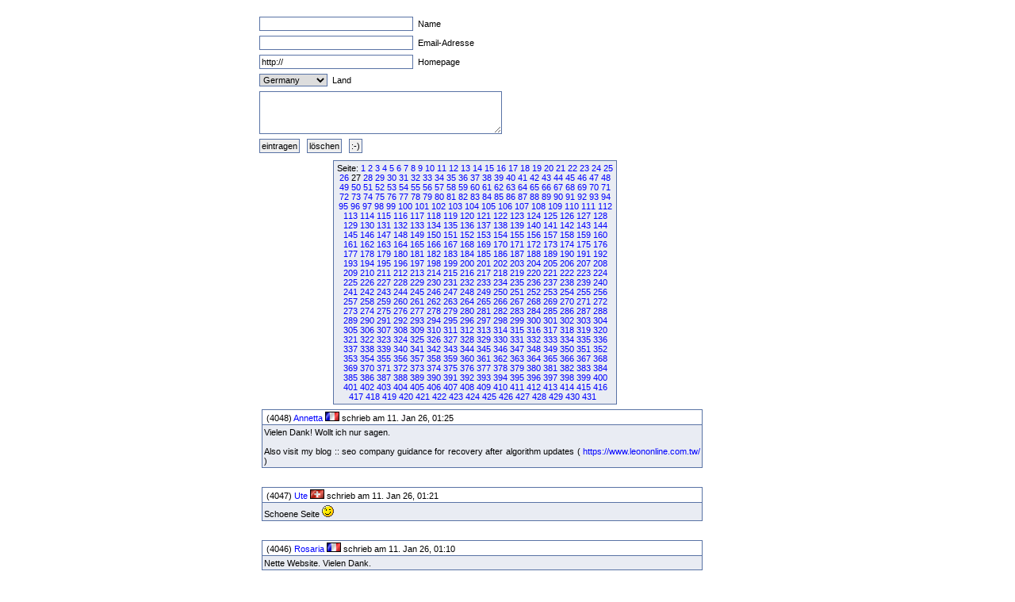

--- FILE ---
content_type: text/html
request_url: http://fruck-motorsport.de/guestbox/guestbox.php?0&710&2990&4610&5100&3290&3120&2330&4510&6150&Anfangsposition=260
body_size: 4901
content:
  <!DOCTYPE HTML PUBLIC "-//W3C//DTD XHTML 1.0 Transitional//EN" "http://www.w3.org/TR/xhtml1/DTD/xhtml1-transitional.dtd">

  <html>
    <head>
      <title>Guestbox 0.95</title>
      <link rel="stylesheet" href="./gb_style.css" type="text/css" />
      <meta http-equiv="Content-Type" content="text/html; charset=iso-8859-1" />
      <meta name=keywords content="Guestbox, Gästebuch, Guestbook, PHP, Script, Skript, Scripts, Michael, Salzer, www.flinkthink.ch, Salzer Design, Webdesign, Gratis, 0.95" />
      <meta name="generator" content="Michael Salzer www.flinkthink.ch" />
      <meta name="language" content="German, de, deutsch" />
      <script type="text/javascript" src="javascript.js"></script>
    </head>
    <body>
      <div id="all">
        <form action="/guestbox/guestbox.php?0&amp;710&amp;2990&amp;4610&amp;5100&amp;3290&amp;3120&amp;2330&amp;4510&amp;6150&amp;Anfangsposition=260" name="sms" METHOD="post" onSubmit="return ueberpruefe();">
    <!-- ANFANG DER FALLE -->
    <div style="width:0px;height:0px;overflow:hidden;display:none">
    URL: <input type=text name=url /><br />
    Text: <input type=text name=text /><br />

    Name: <input type=text name=name /><br />
    Email: <input type=text name=mail /><br />
    </div>
    <!-- ENDE DER FALLE -->
<input type="text" name="namexy" value="" size="30" maxlength="40" /> Name<br />
<input type="text" name="mailxy" value="" size="30" maxlength="60" /> Email-Adresse<br />
<input type="text" name="urlxy" value="http://" size="30" /> Homepage<br />
<select name="nationxy">
  <option value="Austria">Austria</option><option value="France">France</option><option value="Germany" selected="selected">Germany</option><option value="Liechtenstein">Liechtenstein</option><option value="Luxembourg">Luxembourg</option><option value="Switzerland">Switzerland</option></select> Land <br />
<textarea name="textxy" cols="35" rows="4"></textarea> <br />
<input type="hidden" name="spamnr" value="30021.1768753548" /><input type="submit" name="gesendet" value="eintragen" /> <input type="reset" name="reset" value="l&ouml;schen" /> <input onClick="window.open('./smilies.php','Name','toolbar=no,status=no,menubar=no,width=95,height=145')" type="button" name="smilies" value=":-)" />
</form><div class="hinweis"><div>Seite:&nbsp;<a href="/guestbox/guestbox.php?0&710&2990&4610&5100&3290&3120&2330&4510&6150&260&amp;Anfangsposition=0">1</a> <a href="/guestbox/guestbox.php?0&710&2990&4610&5100&3290&3120&2330&4510&6150&260&amp;Anfangsposition=10">2</a> <a href="/guestbox/guestbox.php?0&710&2990&4610&5100&3290&3120&2330&4510&6150&260&amp;Anfangsposition=20">3</a> <a href="/guestbox/guestbox.php?0&710&2990&4610&5100&3290&3120&2330&4510&6150&260&amp;Anfangsposition=30">4</a> <a href="/guestbox/guestbox.php?0&710&2990&4610&5100&3290&3120&2330&4510&6150&260&amp;Anfangsposition=40">5</a> <a href="/guestbox/guestbox.php?0&710&2990&4610&5100&3290&3120&2330&4510&6150&260&amp;Anfangsposition=50">6</a> <a href="/guestbox/guestbox.php?0&710&2990&4610&5100&3290&3120&2330&4510&6150&260&amp;Anfangsposition=60">7</a> <a href="/guestbox/guestbox.php?0&710&2990&4610&5100&3290&3120&2330&4510&6150&260&amp;Anfangsposition=70">8</a> <a href="/guestbox/guestbox.php?0&710&2990&4610&5100&3290&3120&2330&4510&6150&260&amp;Anfangsposition=80">9</a> <a href="/guestbox/guestbox.php?0&710&2990&4610&5100&3290&3120&2330&4510&6150&260&amp;Anfangsposition=90">10</a> <a href="/guestbox/guestbox.php?0&710&2990&4610&5100&3290&3120&2330&4510&6150&260&amp;Anfangsposition=100">11</a> <a href="/guestbox/guestbox.php?0&710&2990&4610&5100&3290&3120&2330&4510&6150&260&amp;Anfangsposition=110">12</a> <a href="/guestbox/guestbox.php?0&710&2990&4610&5100&3290&3120&2330&4510&6150&260&amp;Anfangsposition=120">13</a> <a href="/guestbox/guestbox.php?0&710&2990&4610&5100&3290&3120&2330&4510&6150&260&amp;Anfangsposition=130">14</a> <a href="/guestbox/guestbox.php?0&710&2990&4610&5100&3290&3120&2330&4510&6150&260&amp;Anfangsposition=140">15</a> <a href="/guestbox/guestbox.php?0&710&2990&4610&5100&3290&3120&2330&4510&6150&260&amp;Anfangsposition=150">16</a> <a href="/guestbox/guestbox.php?0&710&2990&4610&5100&3290&3120&2330&4510&6150&260&amp;Anfangsposition=160">17</a> <a href="/guestbox/guestbox.php?0&710&2990&4610&5100&3290&3120&2330&4510&6150&260&amp;Anfangsposition=170">18</a> <a href="/guestbox/guestbox.php?0&710&2990&4610&5100&3290&3120&2330&4510&6150&260&amp;Anfangsposition=180">19</a> <a href="/guestbox/guestbox.php?0&710&2990&4610&5100&3290&3120&2330&4510&6150&260&amp;Anfangsposition=190">20</a> <a href="/guestbox/guestbox.php?0&710&2990&4610&5100&3290&3120&2330&4510&6150&260&amp;Anfangsposition=200">21</a> <a href="/guestbox/guestbox.php?0&710&2990&4610&5100&3290&3120&2330&4510&6150&260&amp;Anfangsposition=210">22</a> <a href="/guestbox/guestbox.php?0&710&2990&4610&5100&3290&3120&2330&4510&6150&260&amp;Anfangsposition=220">23</a> <a href="/guestbox/guestbox.php?0&710&2990&4610&5100&3290&3120&2330&4510&6150&260&amp;Anfangsposition=230">24</a> <a href="/guestbox/guestbox.php?0&710&2990&4610&5100&3290&3120&2330&4510&6150&260&amp;Anfangsposition=240">25</a> <a href="/guestbox/guestbox.php?0&710&2990&4610&5100&3290&3120&2330&4510&6150&260&amp;Anfangsposition=250">26</a> 27&nbsp;<a href="/guestbox/guestbox.php?0&710&2990&4610&5100&3290&3120&2330&4510&6150&260&amp;Anfangsposition=270">28</a> <a href="/guestbox/guestbox.php?0&710&2990&4610&5100&3290&3120&2330&4510&6150&260&amp;Anfangsposition=280">29</a> <a href="/guestbox/guestbox.php?0&710&2990&4610&5100&3290&3120&2330&4510&6150&260&amp;Anfangsposition=290">30</a> <a href="/guestbox/guestbox.php?0&710&2990&4610&5100&3290&3120&2330&4510&6150&260&amp;Anfangsposition=300">31</a> <a href="/guestbox/guestbox.php?0&710&2990&4610&5100&3290&3120&2330&4510&6150&260&amp;Anfangsposition=310">32</a> <a href="/guestbox/guestbox.php?0&710&2990&4610&5100&3290&3120&2330&4510&6150&260&amp;Anfangsposition=320">33</a> <a href="/guestbox/guestbox.php?0&710&2990&4610&5100&3290&3120&2330&4510&6150&260&amp;Anfangsposition=330">34</a> <a href="/guestbox/guestbox.php?0&710&2990&4610&5100&3290&3120&2330&4510&6150&260&amp;Anfangsposition=340">35</a> <a href="/guestbox/guestbox.php?0&710&2990&4610&5100&3290&3120&2330&4510&6150&260&amp;Anfangsposition=350">36</a> <a href="/guestbox/guestbox.php?0&710&2990&4610&5100&3290&3120&2330&4510&6150&260&amp;Anfangsposition=360">37</a> <a href="/guestbox/guestbox.php?0&710&2990&4610&5100&3290&3120&2330&4510&6150&260&amp;Anfangsposition=370">38</a> <a href="/guestbox/guestbox.php?0&710&2990&4610&5100&3290&3120&2330&4510&6150&260&amp;Anfangsposition=380">39</a> <a href="/guestbox/guestbox.php?0&710&2990&4610&5100&3290&3120&2330&4510&6150&260&amp;Anfangsposition=390">40</a> <a href="/guestbox/guestbox.php?0&710&2990&4610&5100&3290&3120&2330&4510&6150&260&amp;Anfangsposition=400">41</a> <a href="/guestbox/guestbox.php?0&710&2990&4610&5100&3290&3120&2330&4510&6150&260&amp;Anfangsposition=410">42</a> <a href="/guestbox/guestbox.php?0&710&2990&4610&5100&3290&3120&2330&4510&6150&260&amp;Anfangsposition=420">43</a> <a href="/guestbox/guestbox.php?0&710&2990&4610&5100&3290&3120&2330&4510&6150&260&amp;Anfangsposition=430">44</a> <a href="/guestbox/guestbox.php?0&710&2990&4610&5100&3290&3120&2330&4510&6150&260&amp;Anfangsposition=440">45</a> <a href="/guestbox/guestbox.php?0&710&2990&4610&5100&3290&3120&2330&4510&6150&260&amp;Anfangsposition=450">46</a> <a href="/guestbox/guestbox.php?0&710&2990&4610&5100&3290&3120&2330&4510&6150&260&amp;Anfangsposition=460">47</a> <a href="/guestbox/guestbox.php?0&710&2990&4610&5100&3290&3120&2330&4510&6150&260&amp;Anfangsposition=470">48</a> <a href="/guestbox/guestbox.php?0&710&2990&4610&5100&3290&3120&2330&4510&6150&260&amp;Anfangsposition=480">49</a> <a href="/guestbox/guestbox.php?0&710&2990&4610&5100&3290&3120&2330&4510&6150&260&amp;Anfangsposition=490">50</a> <a href="/guestbox/guestbox.php?0&710&2990&4610&5100&3290&3120&2330&4510&6150&260&amp;Anfangsposition=500">51</a> <a href="/guestbox/guestbox.php?0&710&2990&4610&5100&3290&3120&2330&4510&6150&260&amp;Anfangsposition=510">52</a> <a href="/guestbox/guestbox.php?0&710&2990&4610&5100&3290&3120&2330&4510&6150&260&amp;Anfangsposition=520">53</a> <a href="/guestbox/guestbox.php?0&710&2990&4610&5100&3290&3120&2330&4510&6150&260&amp;Anfangsposition=530">54</a> <a href="/guestbox/guestbox.php?0&710&2990&4610&5100&3290&3120&2330&4510&6150&260&amp;Anfangsposition=540">55</a> <a href="/guestbox/guestbox.php?0&710&2990&4610&5100&3290&3120&2330&4510&6150&260&amp;Anfangsposition=550">56</a> <a href="/guestbox/guestbox.php?0&710&2990&4610&5100&3290&3120&2330&4510&6150&260&amp;Anfangsposition=560">57</a> <a href="/guestbox/guestbox.php?0&710&2990&4610&5100&3290&3120&2330&4510&6150&260&amp;Anfangsposition=570">58</a> <a href="/guestbox/guestbox.php?0&710&2990&4610&5100&3290&3120&2330&4510&6150&260&amp;Anfangsposition=580">59</a> <a href="/guestbox/guestbox.php?0&710&2990&4610&5100&3290&3120&2330&4510&6150&260&amp;Anfangsposition=590">60</a> <a href="/guestbox/guestbox.php?0&710&2990&4610&5100&3290&3120&2330&4510&6150&260&amp;Anfangsposition=600">61</a> <a href="/guestbox/guestbox.php?0&710&2990&4610&5100&3290&3120&2330&4510&6150&260&amp;Anfangsposition=610">62</a> <a href="/guestbox/guestbox.php?0&710&2990&4610&5100&3290&3120&2330&4510&6150&260&amp;Anfangsposition=620">63</a> <a href="/guestbox/guestbox.php?0&710&2990&4610&5100&3290&3120&2330&4510&6150&260&amp;Anfangsposition=630">64</a> <a href="/guestbox/guestbox.php?0&710&2990&4610&5100&3290&3120&2330&4510&6150&260&amp;Anfangsposition=640">65</a> <a href="/guestbox/guestbox.php?0&710&2990&4610&5100&3290&3120&2330&4510&6150&260&amp;Anfangsposition=650">66</a> <a href="/guestbox/guestbox.php?0&710&2990&4610&5100&3290&3120&2330&4510&6150&260&amp;Anfangsposition=660">67</a> <a href="/guestbox/guestbox.php?0&710&2990&4610&5100&3290&3120&2330&4510&6150&260&amp;Anfangsposition=670">68</a> <a href="/guestbox/guestbox.php?0&710&2990&4610&5100&3290&3120&2330&4510&6150&260&amp;Anfangsposition=680">69</a> <a href="/guestbox/guestbox.php?0&710&2990&4610&5100&3290&3120&2330&4510&6150&260&amp;Anfangsposition=690">70</a> <a href="/guestbox/guestbox.php?0&710&2990&4610&5100&3290&3120&2330&4510&6150&260&amp;Anfangsposition=700">71</a> <a href="/guestbox/guestbox.php?0&710&2990&4610&5100&3290&3120&2330&4510&6150&260&amp;Anfangsposition=710">72</a> <a href="/guestbox/guestbox.php?0&710&2990&4610&5100&3290&3120&2330&4510&6150&260&amp;Anfangsposition=720">73</a> <a href="/guestbox/guestbox.php?0&710&2990&4610&5100&3290&3120&2330&4510&6150&260&amp;Anfangsposition=730">74</a> <a href="/guestbox/guestbox.php?0&710&2990&4610&5100&3290&3120&2330&4510&6150&260&amp;Anfangsposition=740">75</a> <a href="/guestbox/guestbox.php?0&710&2990&4610&5100&3290&3120&2330&4510&6150&260&amp;Anfangsposition=750">76</a> <a href="/guestbox/guestbox.php?0&710&2990&4610&5100&3290&3120&2330&4510&6150&260&amp;Anfangsposition=760">77</a> <a href="/guestbox/guestbox.php?0&710&2990&4610&5100&3290&3120&2330&4510&6150&260&amp;Anfangsposition=770">78</a> <a href="/guestbox/guestbox.php?0&710&2990&4610&5100&3290&3120&2330&4510&6150&260&amp;Anfangsposition=780">79</a> <a href="/guestbox/guestbox.php?0&710&2990&4610&5100&3290&3120&2330&4510&6150&260&amp;Anfangsposition=790">80</a> <a href="/guestbox/guestbox.php?0&710&2990&4610&5100&3290&3120&2330&4510&6150&260&amp;Anfangsposition=800">81</a> <a href="/guestbox/guestbox.php?0&710&2990&4610&5100&3290&3120&2330&4510&6150&260&amp;Anfangsposition=810">82</a> <a href="/guestbox/guestbox.php?0&710&2990&4610&5100&3290&3120&2330&4510&6150&260&amp;Anfangsposition=820">83</a> <a href="/guestbox/guestbox.php?0&710&2990&4610&5100&3290&3120&2330&4510&6150&260&amp;Anfangsposition=830">84</a> <a href="/guestbox/guestbox.php?0&710&2990&4610&5100&3290&3120&2330&4510&6150&260&amp;Anfangsposition=840">85</a> <a href="/guestbox/guestbox.php?0&710&2990&4610&5100&3290&3120&2330&4510&6150&260&amp;Anfangsposition=850">86</a> <a href="/guestbox/guestbox.php?0&710&2990&4610&5100&3290&3120&2330&4510&6150&260&amp;Anfangsposition=860">87</a> <a href="/guestbox/guestbox.php?0&710&2990&4610&5100&3290&3120&2330&4510&6150&260&amp;Anfangsposition=870">88</a> <a href="/guestbox/guestbox.php?0&710&2990&4610&5100&3290&3120&2330&4510&6150&260&amp;Anfangsposition=880">89</a> <a href="/guestbox/guestbox.php?0&710&2990&4610&5100&3290&3120&2330&4510&6150&260&amp;Anfangsposition=890">90</a> <a href="/guestbox/guestbox.php?0&710&2990&4610&5100&3290&3120&2330&4510&6150&260&amp;Anfangsposition=900">91</a> <a href="/guestbox/guestbox.php?0&710&2990&4610&5100&3290&3120&2330&4510&6150&260&amp;Anfangsposition=910">92</a> <a href="/guestbox/guestbox.php?0&710&2990&4610&5100&3290&3120&2330&4510&6150&260&amp;Anfangsposition=920">93</a> <a href="/guestbox/guestbox.php?0&710&2990&4610&5100&3290&3120&2330&4510&6150&260&amp;Anfangsposition=930">94</a> <a href="/guestbox/guestbox.php?0&710&2990&4610&5100&3290&3120&2330&4510&6150&260&amp;Anfangsposition=940">95</a> <a href="/guestbox/guestbox.php?0&710&2990&4610&5100&3290&3120&2330&4510&6150&260&amp;Anfangsposition=950">96</a> <a href="/guestbox/guestbox.php?0&710&2990&4610&5100&3290&3120&2330&4510&6150&260&amp;Anfangsposition=960">97</a> <a href="/guestbox/guestbox.php?0&710&2990&4610&5100&3290&3120&2330&4510&6150&260&amp;Anfangsposition=970">98</a> <a href="/guestbox/guestbox.php?0&710&2990&4610&5100&3290&3120&2330&4510&6150&260&amp;Anfangsposition=980">99</a> <a href="/guestbox/guestbox.php?0&710&2990&4610&5100&3290&3120&2330&4510&6150&260&amp;Anfangsposition=990">100</a> <a href="/guestbox/guestbox.php?0&710&2990&4610&5100&3290&3120&2330&4510&6150&260&amp;Anfangsposition=1000">101</a> <a href="/guestbox/guestbox.php?0&710&2990&4610&5100&3290&3120&2330&4510&6150&260&amp;Anfangsposition=1010">102</a> <a href="/guestbox/guestbox.php?0&710&2990&4610&5100&3290&3120&2330&4510&6150&260&amp;Anfangsposition=1020">103</a> <a href="/guestbox/guestbox.php?0&710&2990&4610&5100&3290&3120&2330&4510&6150&260&amp;Anfangsposition=1030">104</a> <a href="/guestbox/guestbox.php?0&710&2990&4610&5100&3290&3120&2330&4510&6150&260&amp;Anfangsposition=1040">105</a> <a href="/guestbox/guestbox.php?0&710&2990&4610&5100&3290&3120&2330&4510&6150&260&amp;Anfangsposition=1050">106</a> <a href="/guestbox/guestbox.php?0&710&2990&4610&5100&3290&3120&2330&4510&6150&260&amp;Anfangsposition=1060">107</a> <a href="/guestbox/guestbox.php?0&710&2990&4610&5100&3290&3120&2330&4510&6150&260&amp;Anfangsposition=1070">108</a> <a href="/guestbox/guestbox.php?0&710&2990&4610&5100&3290&3120&2330&4510&6150&260&amp;Anfangsposition=1080">109</a> <a href="/guestbox/guestbox.php?0&710&2990&4610&5100&3290&3120&2330&4510&6150&260&amp;Anfangsposition=1090">110</a> <a href="/guestbox/guestbox.php?0&710&2990&4610&5100&3290&3120&2330&4510&6150&260&amp;Anfangsposition=1100">111</a> <a href="/guestbox/guestbox.php?0&710&2990&4610&5100&3290&3120&2330&4510&6150&260&amp;Anfangsposition=1110">112</a> <a href="/guestbox/guestbox.php?0&710&2990&4610&5100&3290&3120&2330&4510&6150&260&amp;Anfangsposition=1120">113</a> <a href="/guestbox/guestbox.php?0&710&2990&4610&5100&3290&3120&2330&4510&6150&260&amp;Anfangsposition=1130">114</a> <a href="/guestbox/guestbox.php?0&710&2990&4610&5100&3290&3120&2330&4510&6150&260&amp;Anfangsposition=1140">115</a> <a href="/guestbox/guestbox.php?0&710&2990&4610&5100&3290&3120&2330&4510&6150&260&amp;Anfangsposition=1150">116</a> <a href="/guestbox/guestbox.php?0&710&2990&4610&5100&3290&3120&2330&4510&6150&260&amp;Anfangsposition=1160">117</a> <a href="/guestbox/guestbox.php?0&710&2990&4610&5100&3290&3120&2330&4510&6150&260&amp;Anfangsposition=1170">118</a> <a href="/guestbox/guestbox.php?0&710&2990&4610&5100&3290&3120&2330&4510&6150&260&amp;Anfangsposition=1180">119</a> <a href="/guestbox/guestbox.php?0&710&2990&4610&5100&3290&3120&2330&4510&6150&260&amp;Anfangsposition=1190">120</a> <a href="/guestbox/guestbox.php?0&710&2990&4610&5100&3290&3120&2330&4510&6150&260&amp;Anfangsposition=1200">121</a> <a href="/guestbox/guestbox.php?0&710&2990&4610&5100&3290&3120&2330&4510&6150&260&amp;Anfangsposition=1210">122</a> <a href="/guestbox/guestbox.php?0&710&2990&4610&5100&3290&3120&2330&4510&6150&260&amp;Anfangsposition=1220">123</a> <a href="/guestbox/guestbox.php?0&710&2990&4610&5100&3290&3120&2330&4510&6150&260&amp;Anfangsposition=1230">124</a> <a href="/guestbox/guestbox.php?0&710&2990&4610&5100&3290&3120&2330&4510&6150&260&amp;Anfangsposition=1240">125</a> <a href="/guestbox/guestbox.php?0&710&2990&4610&5100&3290&3120&2330&4510&6150&260&amp;Anfangsposition=1250">126</a> <a href="/guestbox/guestbox.php?0&710&2990&4610&5100&3290&3120&2330&4510&6150&260&amp;Anfangsposition=1260">127</a> <a href="/guestbox/guestbox.php?0&710&2990&4610&5100&3290&3120&2330&4510&6150&260&amp;Anfangsposition=1270">128</a> <a href="/guestbox/guestbox.php?0&710&2990&4610&5100&3290&3120&2330&4510&6150&260&amp;Anfangsposition=1280">129</a> <a href="/guestbox/guestbox.php?0&710&2990&4610&5100&3290&3120&2330&4510&6150&260&amp;Anfangsposition=1290">130</a> <a href="/guestbox/guestbox.php?0&710&2990&4610&5100&3290&3120&2330&4510&6150&260&amp;Anfangsposition=1300">131</a> <a href="/guestbox/guestbox.php?0&710&2990&4610&5100&3290&3120&2330&4510&6150&260&amp;Anfangsposition=1310">132</a> <a href="/guestbox/guestbox.php?0&710&2990&4610&5100&3290&3120&2330&4510&6150&260&amp;Anfangsposition=1320">133</a> <a href="/guestbox/guestbox.php?0&710&2990&4610&5100&3290&3120&2330&4510&6150&260&amp;Anfangsposition=1330">134</a> <a href="/guestbox/guestbox.php?0&710&2990&4610&5100&3290&3120&2330&4510&6150&260&amp;Anfangsposition=1340">135</a> <a href="/guestbox/guestbox.php?0&710&2990&4610&5100&3290&3120&2330&4510&6150&260&amp;Anfangsposition=1350">136</a> <a href="/guestbox/guestbox.php?0&710&2990&4610&5100&3290&3120&2330&4510&6150&260&amp;Anfangsposition=1360">137</a> <a href="/guestbox/guestbox.php?0&710&2990&4610&5100&3290&3120&2330&4510&6150&260&amp;Anfangsposition=1370">138</a> <a href="/guestbox/guestbox.php?0&710&2990&4610&5100&3290&3120&2330&4510&6150&260&amp;Anfangsposition=1380">139</a> <a href="/guestbox/guestbox.php?0&710&2990&4610&5100&3290&3120&2330&4510&6150&260&amp;Anfangsposition=1390">140</a> <a href="/guestbox/guestbox.php?0&710&2990&4610&5100&3290&3120&2330&4510&6150&260&amp;Anfangsposition=1400">141</a> <a href="/guestbox/guestbox.php?0&710&2990&4610&5100&3290&3120&2330&4510&6150&260&amp;Anfangsposition=1410">142</a> <a href="/guestbox/guestbox.php?0&710&2990&4610&5100&3290&3120&2330&4510&6150&260&amp;Anfangsposition=1420">143</a> <a href="/guestbox/guestbox.php?0&710&2990&4610&5100&3290&3120&2330&4510&6150&260&amp;Anfangsposition=1430">144</a> <a href="/guestbox/guestbox.php?0&710&2990&4610&5100&3290&3120&2330&4510&6150&260&amp;Anfangsposition=1440">145</a> <a href="/guestbox/guestbox.php?0&710&2990&4610&5100&3290&3120&2330&4510&6150&260&amp;Anfangsposition=1450">146</a> <a href="/guestbox/guestbox.php?0&710&2990&4610&5100&3290&3120&2330&4510&6150&260&amp;Anfangsposition=1460">147</a> <a href="/guestbox/guestbox.php?0&710&2990&4610&5100&3290&3120&2330&4510&6150&260&amp;Anfangsposition=1470">148</a> <a href="/guestbox/guestbox.php?0&710&2990&4610&5100&3290&3120&2330&4510&6150&260&amp;Anfangsposition=1480">149</a> <a href="/guestbox/guestbox.php?0&710&2990&4610&5100&3290&3120&2330&4510&6150&260&amp;Anfangsposition=1490">150</a> <a href="/guestbox/guestbox.php?0&710&2990&4610&5100&3290&3120&2330&4510&6150&260&amp;Anfangsposition=1500">151</a> <a href="/guestbox/guestbox.php?0&710&2990&4610&5100&3290&3120&2330&4510&6150&260&amp;Anfangsposition=1510">152</a> <a href="/guestbox/guestbox.php?0&710&2990&4610&5100&3290&3120&2330&4510&6150&260&amp;Anfangsposition=1520">153</a> <a href="/guestbox/guestbox.php?0&710&2990&4610&5100&3290&3120&2330&4510&6150&260&amp;Anfangsposition=1530">154</a> <a href="/guestbox/guestbox.php?0&710&2990&4610&5100&3290&3120&2330&4510&6150&260&amp;Anfangsposition=1540">155</a> <a href="/guestbox/guestbox.php?0&710&2990&4610&5100&3290&3120&2330&4510&6150&260&amp;Anfangsposition=1550">156</a> <a href="/guestbox/guestbox.php?0&710&2990&4610&5100&3290&3120&2330&4510&6150&260&amp;Anfangsposition=1560">157</a> <a href="/guestbox/guestbox.php?0&710&2990&4610&5100&3290&3120&2330&4510&6150&260&amp;Anfangsposition=1570">158</a> <a href="/guestbox/guestbox.php?0&710&2990&4610&5100&3290&3120&2330&4510&6150&260&amp;Anfangsposition=1580">159</a> <a href="/guestbox/guestbox.php?0&710&2990&4610&5100&3290&3120&2330&4510&6150&260&amp;Anfangsposition=1590">160</a> <a href="/guestbox/guestbox.php?0&710&2990&4610&5100&3290&3120&2330&4510&6150&260&amp;Anfangsposition=1600">161</a> <a href="/guestbox/guestbox.php?0&710&2990&4610&5100&3290&3120&2330&4510&6150&260&amp;Anfangsposition=1610">162</a> <a href="/guestbox/guestbox.php?0&710&2990&4610&5100&3290&3120&2330&4510&6150&260&amp;Anfangsposition=1620">163</a> <a href="/guestbox/guestbox.php?0&710&2990&4610&5100&3290&3120&2330&4510&6150&260&amp;Anfangsposition=1630">164</a> <a href="/guestbox/guestbox.php?0&710&2990&4610&5100&3290&3120&2330&4510&6150&260&amp;Anfangsposition=1640">165</a> <a href="/guestbox/guestbox.php?0&710&2990&4610&5100&3290&3120&2330&4510&6150&260&amp;Anfangsposition=1650">166</a> <a href="/guestbox/guestbox.php?0&710&2990&4610&5100&3290&3120&2330&4510&6150&260&amp;Anfangsposition=1660">167</a> <a href="/guestbox/guestbox.php?0&710&2990&4610&5100&3290&3120&2330&4510&6150&260&amp;Anfangsposition=1670">168</a> <a href="/guestbox/guestbox.php?0&710&2990&4610&5100&3290&3120&2330&4510&6150&260&amp;Anfangsposition=1680">169</a> <a href="/guestbox/guestbox.php?0&710&2990&4610&5100&3290&3120&2330&4510&6150&260&amp;Anfangsposition=1690">170</a> <a href="/guestbox/guestbox.php?0&710&2990&4610&5100&3290&3120&2330&4510&6150&260&amp;Anfangsposition=1700">171</a> <a href="/guestbox/guestbox.php?0&710&2990&4610&5100&3290&3120&2330&4510&6150&260&amp;Anfangsposition=1710">172</a> <a href="/guestbox/guestbox.php?0&710&2990&4610&5100&3290&3120&2330&4510&6150&260&amp;Anfangsposition=1720">173</a> <a href="/guestbox/guestbox.php?0&710&2990&4610&5100&3290&3120&2330&4510&6150&260&amp;Anfangsposition=1730">174</a> <a href="/guestbox/guestbox.php?0&710&2990&4610&5100&3290&3120&2330&4510&6150&260&amp;Anfangsposition=1740">175</a> <a href="/guestbox/guestbox.php?0&710&2990&4610&5100&3290&3120&2330&4510&6150&260&amp;Anfangsposition=1750">176</a> <a href="/guestbox/guestbox.php?0&710&2990&4610&5100&3290&3120&2330&4510&6150&260&amp;Anfangsposition=1760">177</a> <a href="/guestbox/guestbox.php?0&710&2990&4610&5100&3290&3120&2330&4510&6150&260&amp;Anfangsposition=1770">178</a> <a href="/guestbox/guestbox.php?0&710&2990&4610&5100&3290&3120&2330&4510&6150&260&amp;Anfangsposition=1780">179</a> <a href="/guestbox/guestbox.php?0&710&2990&4610&5100&3290&3120&2330&4510&6150&260&amp;Anfangsposition=1790">180</a> <a href="/guestbox/guestbox.php?0&710&2990&4610&5100&3290&3120&2330&4510&6150&260&amp;Anfangsposition=1800">181</a> <a href="/guestbox/guestbox.php?0&710&2990&4610&5100&3290&3120&2330&4510&6150&260&amp;Anfangsposition=1810">182</a> <a href="/guestbox/guestbox.php?0&710&2990&4610&5100&3290&3120&2330&4510&6150&260&amp;Anfangsposition=1820">183</a> <a href="/guestbox/guestbox.php?0&710&2990&4610&5100&3290&3120&2330&4510&6150&260&amp;Anfangsposition=1830">184</a> <a href="/guestbox/guestbox.php?0&710&2990&4610&5100&3290&3120&2330&4510&6150&260&amp;Anfangsposition=1840">185</a> <a href="/guestbox/guestbox.php?0&710&2990&4610&5100&3290&3120&2330&4510&6150&260&amp;Anfangsposition=1850">186</a> <a href="/guestbox/guestbox.php?0&710&2990&4610&5100&3290&3120&2330&4510&6150&260&amp;Anfangsposition=1860">187</a> <a href="/guestbox/guestbox.php?0&710&2990&4610&5100&3290&3120&2330&4510&6150&260&amp;Anfangsposition=1870">188</a> <a href="/guestbox/guestbox.php?0&710&2990&4610&5100&3290&3120&2330&4510&6150&260&amp;Anfangsposition=1880">189</a> <a href="/guestbox/guestbox.php?0&710&2990&4610&5100&3290&3120&2330&4510&6150&260&amp;Anfangsposition=1890">190</a> <a href="/guestbox/guestbox.php?0&710&2990&4610&5100&3290&3120&2330&4510&6150&260&amp;Anfangsposition=1900">191</a> <a href="/guestbox/guestbox.php?0&710&2990&4610&5100&3290&3120&2330&4510&6150&260&amp;Anfangsposition=1910">192</a> <a href="/guestbox/guestbox.php?0&710&2990&4610&5100&3290&3120&2330&4510&6150&260&amp;Anfangsposition=1920">193</a> <a href="/guestbox/guestbox.php?0&710&2990&4610&5100&3290&3120&2330&4510&6150&260&amp;Anfangsposition=1930">194</a> <a href="/guestbox/guestbox.php?0&710&2990&4610&5100&3290&3120&2330&4510&6150&260&amp;Anfangsposition=1940">195</a> <a href="/guestbox/guestbox.php?0&710&2990&4610&5100&3290&3120&2330&4510&6150&260&amp;Anfangsposition=1950">196</a> <a href="/guestbox/guestbox.php?0&710&2990&4610&5100&3290&3120&2330&4510&6150&260&amp;Anfangsposition=1960">197</a> <a href="/guestbox/guestbox.php?0&710&2990&4610&5100&3290&3120&2330&4510&6150&260&amp;Anfangsposition=1970">198</a> <a href="/guestbox/guestbox.php?0&710&2990&4610&5100&3290&3120&2330&4510&6150&260&amp;Anfangsposition=1980">199</a> <a href="/guestbox/guestbox.php?0&710&2990&4610&5100&3290&3120&2330&4510&6150&260&amp;Anfangsposition=1990">200</a> <a href="/guestbox/guestbox.php?0&710&2990&4610&5100&3290&3120&2330&4510&6150&260&amp;Anfangsposition=2000">201</a> <a href="/guestbox/guestbox.php?0&710&2990&4610&5100&3290&3120&2330&4510&6150&260&amp;Anfangsposition=2010">202</a> <a href="/guestbox/guestbox.php?0&710&2990&4610&5100&3290&3120&2330&4510&6150&260&amp;Anfangsposition=2020">203</a> <a href="/guestbox/guestbox.php?0&710&2990&4610&5100&3290&3120&2330&4510&6150&260&amp;Anfangsposition=2030">204</a> <a href="/guestbox/guestbox.php?0&710&2990&4610&5100&3290&3120&2330&4510&6150&260&amp;Anfangsposition=2040">205</a> <a href="/guestbox/guestbox.php?0&710&2990&4610&5100&3290&3120&2330&4510&6150&260&amp;Anfangsposition=2050">206</a> <a href="/guestbox/guestbox.php?0&710&2990&4610&5100&3290&3120&2330&4510&6150&260&amp;Anfangsposition=2060">207</a> <a href="/guestbox/guestbox.php?0&710&2990&4610&5100&3290&3120&2330&4510&6150&260&amp;Anfangsposition=2070">208</a> <a href="/guestbox/guestbox.php?0&710&2990&4610&5100&3290&3120&2330&4510&6150&260&amp;Anfangsposition=2080">209</a> <a href="/guestbox/guestbox.php?0&710&2990&4610&5100&3290&3120&2330&4510&6150&260&amp;Anfangsposition=2090">210</a> <a href="/guestbox/guestbox.php?0&710&2990&4610&5100&3290&3120&2330&4510&6150&260&amp;Anfangsposition=2100">211</a> <a href="/guestbox/guestbox.php?0&710&2990&4610&5100&3290&3120&2330&4510&6150&260&amp;Anfangsposition=2110">212</a> <a href="/guestbox/guestbox.php?0&710&2990&4610&5100&3290&3120&2330&4510&6150&260&amp;Anfangsposition=2120">213</a> <a href="/guestbox/guestbox.php?0&710&2990&4610&5100&3290&3120&2330&4510&6150&260&amp;Anfangsposition=2130">214</a> <a href="/guestbox/guestbox.php?0&710&2990&4610&5100&3290&3120&2330&4510&6150&260&amp;Anfangsposition=2140">215</a> <a href="/guestbox/guestbox.php?0&710&2990&4610&5100&3290&3120&2330&4510&6150&260&amp;Anfangsposition=2150">216</a> <a href="/guestbox/guestbox.php?0&710&2990&4610&5100&3290&3120&2330&4510&6150&260&amp;Anfangsposition=2160">217</a> <a href="/guestbox/guestbox.php?0&710&2990&4610&5100&3290&3120&2330&4510&6150&260&amp;Anfangsposition=2170">218</a> <a href="/guestbox/guestbox.php?0&710&2990&4610&5100&3290&3120&2330&4510&6150&260&amp;Anfangsposition=2180">219</a> <a href="/guestbox/guestbox.php?0&710&2990&4610&5100&3290&3120&2330&4510&6150&260&amp;Anfangsposition=2190">220</a> <a href="/guestbox/guestbox.php?0&710&2990&4610&5100&3290&3120&2330&4510&6150&260&amp;Anfangsposition=2200">221</a> <a href="/guestbox/guestbox.php?0&710&2990&4610&5100&3290&3120&2330&4510&6150&260&amp;Anfangsposition=2210">222</a> <a href="/guestbox/guestbox.php?0&710&2990&4610&5100&3290&3120&2330&4510&6150&260&amp;Anfangsposition=2220">223</a> <a href="/guestbox/guestbox.php?0&710&2990&4610&5100&3290&3120&2330&4510&6150&260&amp;Anfangsposition=2230">224</a> <a href="/guestbox/guestbox.php?0&710&2990&4610&5100&3290&3120&2330&4510&6150&260&amp;Anfangsposition=2240">225</a> <a href="/guestbox/guestbox.php?0&710&2990&4610&5100&3290&3120&2330&4510&6150&260&amp;Anfangsposition=2250">226</a> <a href="/guestbox/guestbox.php?0&710&2990&4610&5100&3290&3120&2330&4510&6150&260&amp;Anfangsposition=2260">227</a> <a href="/guestbox/guestbox.php?0&710&2990&4610&5100&3290&3120&2330&4510&6150&260&amp;Anfangsposition=2270">228</a> <a href="/guestbox/guestbox.php?0&710&2990&4610&5100&3290&3120&2330&4510&6150&260&amp;Anfangsposition=2280">229</a> <a href="/guestbox/guestbox.php?0&710&2990&4610&5100&3290&3120&2330&4510&6150&260&amp;Anfangsposition=2290">230</a> <a href="/guestbox/guestbox.php?0&710&2990&4610&5100&3290&3120&2330&4510&6150&260&amp;Anfangsposition=2300">231</a> <a href="/guestbox/guestbox.php?0&710&2990&4610&5100&3290&3120&2330&4510&6150&260&amp;Anfangsposition=2310">232</a> <a href="/guestbox/guestbox.php?0&710&2990&4610&5100&3290&3120&2330&4510&6150&260&amp;Anfangsposition=2320">233</a> <a href="/guestbox/guestbox.php?0&710&2990&4610&5100&3290&3120&2330&4510&6150&260&amp;Anfangsposition=2330">234</a> <a href="/guestbox/guestbox.php?0&710&2990&4610&5100&3290&3120&2330&4510&6150&260&amp;Anfangsposition=2340">235</a> <a href="/guestbox/guestbox.php?0&710&2990&4610&5100&3290&3120&2330&4510&6150&260&amp;Anfangsposition=2350">236</a> <a href="/guestbox/guestbox.php?0&710&2990&4610&5100&3290&3120&2330&4510&6150&260&amp;Anfangsposition=2360">237</a> <a href="/guestbox/guestbox.php?0&710&2990&4610&5100&3290&3120&2330&4510&6150&260&amp;Anfangsposition=2370">238</a> <a href="/guestbox/guestbox.php?0&710&2990&4610&5100&3290&3120&2330&4510&6150&260&amp;Anfangsposition=2380">239</a> <a href="/guestbox/guestbox.php?0&710&2990&4610&5100&3290&3120&2330&4510&6150&260&amp;Anfangsposition=2390">240</a> <a href="/guestbox/guestbox.php?0&710&2990&4610&5100&3290&3120&2330&4510&6150&260&amp;Anfangsposition=2400">241</a> <a href="/guestbox/guestbox.php?0&710&2990&4610&5100&3290&3120&2330&4510&6150&260&amp;Anfangsposition=2410">242</a> <a href="/guestbox/guestbox.php?0&710&2990&4610&5100&3290&3120&2330&4510&6150&260&amp;Anfangsposition=2420">243</a> <a href="/guestbox/guestbox.php?0&710&2990&4610&5100&3290&3120&2330&4510&6150&260&amp;Anfangsposition=2430">244</a> <a href="/guestbox/guestbox.php?0&710&2990&4610&5100&3290&3120&2330&4510&6150&260&amp;Anfangsposition=2440">245</a> <a href="/guestbox/guestbox.php?0&710&2990&4610&5100&3290&3120&2330&4510&6150&260&amp;Anfangsposition=2450">246</a> <a href="/guestbox/guestbox.php?0&710&2990&4610&5100&3290&3120&2330&4510&6150&260&amp;Anfangsposition=2460">247</a> <a href="/guestbox/guestbox.php?0&710&2990&4610&5100&3290&3120&2330&4510&6150&260&amp;Anfangsposition=2470">248</a> <a href="/guestbox/guestbox.php?0&710&2990&4610&5100&3290&3120&2330&4510&6150&260&amp;Anfangsposition=2480">249</a> <a href="/guestbox/guestbox.php?0&710&2990&4610&5100&3290&3120&2330&4510&6150&260&amp;Anfangsposition=2490">250</a> <a href="/guestbox/guestbox.php?0&710&2990&4610&5100&3290&3120&2330&4510&6150&260&amp;Anfangsposition=2500">251</a> <a href="/guestbox/guestbox.php?0&710&2990&4610&5100&3290&3120&2330&4510&6150&260&amp;Anfangsposition=2510">252</a> <a href="/guestbox/guestbox.php?0&710&2990&4610&5100&3290&3120&2330&4510&6150&260&amp;Anfangsposition=2520">253</a> <a href="/guestbox/guestbox.php?0&710&2990&4610&5100&3290&3120&2330&4510&6150&260&amp;Anfangsposition=2530">254</a> <a href="/guestbox/guestbox.php?0&710&2990&4610&5100&3290&3120&2330&4510&6150&260&amp;Anfangsposition=2540">255</a> <a href="/guestbox/guestbox.php?0&710&2990&4610&5100&3290&3120&2330&4510&6150&260&amp;Anfangsposition=2550">256</a> <a href="/guestbox/guestbox.php?0&710&2990&4610&5100&3290&3120&2330&4510&6150&260&amp;Anfangsposition=2560">257</a> <a href="/guestbox/guestbox.php?0&710&2990&4610&5100&3290&3120&2330&4510&6150&260&amp;Anfangsposition=2570">258</a> <a href="/guestbox/guestbox.php?0&710&2990&4610&5100&3290&3120&2330&4510&6150&260&amp;Anfangsposition=2580">259</a> <a href="/guestbox/guestbox.php?0&710&2990&4610&5100&3290&3120&2330&4510&6150&260&amp;Anfangsposition=2590">260</a> <a href="/guestbox/guestbox.php?0&710&2990&4610&5100&3290&3120&2330&4510&6150&260&amp;Anfangsposition=2600">261</a> <a href="/guestbox/guestbox.php?0&710&2990&4610&5100&3290&3120&2330&4510&6150&260&amp;Anfangsposition=2610">262</a> <a href="/guestbox/guestbox.php?0&710&2990&4610&5100&3290&3120&2330&4510&6150&260&amp;Anfangsposition=2620">263</a> <a href="/guestbox/guestbox.php?0&710&2990&4610&5100&3290&3120&2330&4510&6150&260&amp;Anfangsposition=2630">264</a> <a href="/guestbox/guestbox.php?0&710&2990&4610&5100&3290&3120&2330&4510&6150&260&amp;Anfangsposition=2640">265</a> <a href="/guestbox/guestbox.php?0&710&2990&4610&5100&3290&3120&2330&4510&6150&260&amp;Anfangsposition=2650">266</a> <a href="/guestbox/guestbox.php?0&710&2990&4610&5100&3290&3120&2330&4510&6150&260&amp;Anfangsposition=2660">267</a> <a href="/guestbox/guestbox.php?0&710&2990&4610&5100&3290&3120&2330&4510&6150&260&amp;Anfangsposition=2670">268</a> <a href="/guestbox/guestbox.php?0&710&2990&4610&5100&3290&3120&2330&4510&6150&260&amp;Anfangsposition=2680">269</a> <a href="/guestbox/guestbox.php?0&710&2990&4610&5100&3290&3120&2330&4510&6150&260&amp;Anfangsposition=2690">270</a> <a href="/guestbox/guestbox.php?0&710&2990&4610&5100&3290&3120&2330&4510&6150&260&amp;Anfangsposition=2700">271</a> <a href="/guestbox/guestbox.php?0&710&2990&4610&5100&3290&3120&2330&4510&6150&260&amp;Anfangsposition=2710">272</a> <a href="/guestbox/guestbox.php?0&710&2990&4610&5100&3290&3120&2330&4510&6150&260&amp;Anfangsposition=2720">273</a> <a href="/guestbox/guestbox.php?0&710&2990&4610&5100&3290&3120&2330&4510&6150&260&amp;Anfangsposition=2730">274</a> <a href="/guestbox/guestbox.php?0&710&2990&4610&5100&3290&3120&2330&4510&6150&260&amp;Anfangsposition=2740">275</a> <a href="/guestbox/guestbox.php?0&710&2990&4610&5100&3290&3120&2330&4510&6150&260&amp;Anfangsposition=2750">276</a> <a href="/guestbox/guestbox.php?0&710&2990&4610&5100&3290&3120&2330&4510&6150&260&amp;Anfangsposition=2760">277</a> <a href="/guestbox/guestbox.php?0&710&2990&4610&5100&3290&3120&2330&4510&6150&260&amp;Anfangsposition=2770">278</a> <a href="/guestbox/guestbox.php?0&710&2990&4610&5100&3290&3120&2330&4510&6150&260&amp;Anfangsposition=2780">279</a> <a href="/guestbox/guestbox.php?0&710&2990&4610&5100&3290&3120&2330&4510&6150&260&amp;Anfangsposition=2790">280</a> <a href="/guestbox/guestbox.php?0&710&2990&4610&5100&3290&3120&2330&4510&6150&260&amp;Anfangsposition=2800">281</a> <a href="/guestbox/guestbox.php?0&710&2990&4610&5100&3290&3120&2330&4510&6150&260&amp;Anfangsposition=2810">282</a> <a href="/guestbox/guestbox.php?0&710&2990&4610&5100&3290&3120&2330&4510&6150&260&amp;Anfangsposition=2820">283</a> <a href="/guestbox/guestbox.php?0&710&2990&4610&5100&3290&3120&2330&4510&6150&260&amp;Anfangsposition=2830">284</a> <a href="/guestbox/guestbox.php?0&710&2990&4610&5100&3290&3120&2330&4510&6150&260&amp;Anfangsposition=2840">285</a> <a href="/guestbox/guestbox.php?0&710&2990&4610&5100&3290&3120&2330&4510&6150&260&amp;Anfangsposition=2850">286</a> <a href="/guestbox/guestbox.php?0&710&2990&4610&5100&3290&3120&2330&4510&6150&260&amp;Anfangsposition=2860">287</a> <a href="/guestbox/guestbox.php?0&710&2990&4610&5100&3290&3120&2330&4510&6150&260&amp;Anfangsposition=2870">288</a> <a href="/guestbox/guestbox.php?0&710&2990&4610&5100&3290&3120&2330&4510&6150&260&amp;Anfangsposition=2880">289</a> <a href="/guestbox/guestbox.php?0&710&2990&4610&5100&3290&3120&2330&4510&6150&260&amp;Anfangsposition=2890">290</a> <a href="/guestbox/guestbox.php?0&710&2990&4610&5100&3290&3120&2330&4510&6150&260&amp;Anfangsposition=2900">291</a> <a href="/guestbox/guestbox.php?0&710&2990&4610&5100&3290&3120&2330&4510&6150&260&amp;Anfangsposition=2910">292</a> <a href="/guestbox/guestbox.php?0&710&2990&4610&5100&3290&3120&2330&4510&6150&260&amp;Anfangsposition=2920">293</a> <a href="/guestbox/guestbox.php?0&710&2990&4610&5100&3290&3120&2330&4510&6150&260&amp;Anfangsposition=2930">294</a> <a href="/guestbox/guestbox.php?0&710&2990&4610&5100&3290&3120&2330&4510&6150&260&amp;Anfangsposition=2940">295</a> <a href="/guestbox/guestbox.php?0&710&2990&4610&5100&3290&3120&2330&4510&6150&260&amp;Anfangsposition=2950">296</a> <a href="/guestbox/guestbox.php?0&710&2990&4610&5100&3290&3120&2330&4510&6150&260&amp;Anfangsposition=2960">297</a> <a href="/guestbox/guestbox.php?0&710&2990&4610&5100&3290&3120&2330&4510&6150&260&amp;Anfangsposition=2970">298</a> <a href="/guestbox/guestbox.php?0&710&2990&4610&5100&3290&3120&2330&4510&6150&260&amp;Anfangsposition=2980">299</a> <a href="/guestbox/guestbox.php?0&710&2990&4610&5100&3290&3120&2330&4510&6150&260&amp;Anfangsposition=2990">300</a> <a href="/guestbox/guestbox.php?0&710&2990&4610&5100&3290&3120&2330&4510&6150&260&amp;Anfangsposition=3000">301</a> <a href="/guestbox/guestbox.php?0&710&2990&4610&5100&3290&3120&2330&4510&6150&260&amp;Anfangsposition=3010">302</a> <a href="/guestbox/guestbox.php?0&710&2990&4610&5100&3290&3120&2330&4510&6150&260&amp;Anfangsposition=3020">303</a> <a href="/guestbox/guestbox.php?0&710&2990&4610&5100&3290&3120&2330&4510&6150&260&amp;Anfangsposition=3030">304</a> <a href="/guestbox/guestbox.php?0&710&2990&4610&5100&3290&3120&2330&4510&6150&260&amp;Anfangsposition=3040">305</a> <a href="/guestbox/guestbox.php?0&710&2990&4610&5100&3290&3120&2330&4510&6150&260&amp;Anfangsposition=3050">306</a> <a href="/guestbox/guestbox.php?0&710&2990&4610&5100&3290&3120&2330&4510&6150&260&amp;Anfangsposition=3060">307</a> <a href="/guestbox/guestbox.php?0&710&2990&4610&5100&3290&3120&2330&4510&6150&260&amp;Anfangsposition=3070">308</a> <a href="/guestbox/guestbox.php?0&710&2990&4610&5100&3290&3120&2330&4510&6150&260&amp;Anfangsposition=3080">309</a> <a href="/guestbox/guestbox.php?0&710&2990&4610&5100&3290&3120&2330&4510&6150&260&amp;Anfangsposition=3090">310</a> <a href="/guestbox/guestbox.php?0&710&2990&4610&5100&3290&3120&2330&4510&6150&260&amp;Anfangsposition=3100">311</a> <a href="/guestbox/guestbox.php?0&710&2990&4610&5100&3290&3120&2330&4510&6150&260&amp;Anfangsposition=3110">312</a> <a href="/guestbox/guestbox.php?0&710&2990&4610&5100&3290&3120&2330&4510&6150&260&amp;Anfangsposition=3120">313</a> <a href="/guestbox/guestbox.php?0&710&2990&4610&5100&3290&3120&2330&4510&6150&260&amp;Anfangsposition=3130">314</a> <a href="/guestbox/guestbox.php?0&710&2990&4610&5100&3290&3120&2330&4510&6150&260&amp;Anfangsposition=3140">315</a> <a href="/guestbox/guestbox.php?0&710&2990&4610&5100&3290&3120&2330&4510&6150&260&amp;Anfangsposition=3150">316</a> <a href="/guestbox/guestbox.php?0&710&2990&4610&5100&3290&3120&2330&4510&6150&260&amp;Anfangsposition=3160">317</a> <a href="/guestbox/guestbox.php?0&710&2990&4610&5100&3290&3120&2330&4510&6150&260&amp;Anfangsposition=3170">318</a> <a href="/guestbox/guestbox.php?0&710&2990&4610&5100&3290&3120&2330&4510&6150&260&amp;Anfangsposition=3180">319</a> <a href="/guestbox/guestbox.php?0&710&2990&4610&5100&3290&3120&2330&4510&6150&260&amp;Anfangsposition=3190">320</a> <a href="/guestbox/guestbox.php?0&710&2990&4610&5100&3290&3120&2330&4510&6150&260&amp;Anfangsposition=3200">321</a> <a href="/guestbox/guestbox.php?0&710&2990&4610&5100&3290&3120&2330&4510&6150&260&amp;Anfangsposition=3210">322</a> <a href="/guestbox/guestbox.php?0&710&2990&4610&5100&3290&3120&2330&4510&6150&260&amp;Anfangsposition=3220">323</a> <a href="/guestbox/guestbox.php?0&710&2990&4610&5100&3290&3120&2330&4510&6150&260&amp;Anfangsposition=3230">324</a> <a href="/guestbox/guestbox.php?0&710&2990&4610&5100&3290&3120&2330&4510&6150&260&amp;Anfangsposition=3240">325</a> <a href="/guestbox/guestbox.php?0&710&2990&4610&5100&3290&3120&2330&4510&6150&260&amp;Anfangsposition=3250">326</a> <a href="/guestbox/guestbox.php?0&710&2990&4610&5100&3290&3120&2330&4510&6150&260&amp;Anfangsposition=3260">327</a> <a href="/guestbox/guestbox.php?0&710&2990&4610&5100&3290&3120&2330&4510&6150&260&amp;Anfangsposition=3270">328</a> <a href="/guestbox/guestbox.php?0&710&2990&4610&5100&3290&3120&2330&4510&6150&260&amp;Anfangsposition=3280">329</a> <a href="/guestbox/guestbox.php?0&710&2990&4610&5100&3290&3120&2330&4510&6150&260&amp;Anfangsposition=3290">330</a> <a href="/guestbox/guestbox.php?0&710&2990&4610&5100&3290&3120&2330&4510&6150&260&amp;Anfangsposition=3300">331</a> <a href="/guestbox/guestbox.php?0&710&2990&4610&5100&3290&3120&2330&4510&6150&260&amp;Anfangsposition=3310">332</a> <a href="/guestbox/guestbox.php?0&710&2990&4610&5100&3290&3120&2330&4510&6150&260&amp;Anfangsposition=3320">333</a> <a href="/guestbox/guestbox.php?0&710&2990&4610&5100&3290&3120&2330&4510&6150&260&amp;Anfangsposition=3330">334</a> <a href="/guestbox/guestbox.php?0&710&2990&4610&5100&3290&3120&2330&4510&6150&260&amp;Anfangsposition=3340">335</a> <a href="/guestbox/guestbox.php?0&710&2990&4610&5100&3290&3120&2330&4510&6150&260&amp;Anfangsposition=3350">336</a> <a href="/guestbox/guestbox.php?0&710&2990&4610&5100&3290&3120&2330&4510&6150&260&amp;Anfangsposition=3360">337</a> <a href="/guestbox/guestbox.php?0&710&2990&4610&5100&3290&3120&2330&4510&6150&260&amp;Anfangsposition=3370">338</a> <a href="/guestbox/guestbox.php?0&710&2990&4610&5100&3290&3120&2330&4510&6150&260&amp;Anfangsposition=3380">339</a> <a href="/guestbox/guestbox.php?0&710&2990&4610&5100&3290&3120&2330&4510&6150&260&amp;Anfangsposition=3390">340</a> <a href="/guestbox/guestbox.php?0&710&2990&4610&5100&3290&3120&2330&4510&6150&260&amp;Anfangsposition=3400">341</a> <a href="/guestbox/guestbox.php?0&710&2990&4610&5100&3290&3120&2330&4510&6150&260&amp;Anfangsposition=3410">342</a> <a href="/guestbox/guestbox.php?0&710&2990&4610&5100&3290&3120&2330&4510&6150&260&amp;Anfangsposition=3420">343</a> <a href="/guestbox/guestbox.php?0&710&2990&4610&5100&3290&3120&2330&4510&6150&260&amp;Anfangsposition=3430">344</a> <a href="/guestbox/guestbox.php?0&710&2990&4610&5100&3290&3120&2330&4510&6150&260&amp;Anfangsposition=3440">345</a> <a href="/guestbox/guestbox.php?0&710&2990&4610&5100&3290&3120&2330&4510&6150&260&amp;Anfangsposition=3450">346</a> <a href="/guestbox/guestbox.php?0&710&2990&4610&5100&3290&3120&2330&4510&6150&260&amp;Anfangsposition=3460">347</a> <a href="/guestbox/guestbox.php?0&710&2990&4610&5100&3290&3120&2330&4510&6150&260&amp;Anfangsposition=3470">348</a> <a href="/guestbox/guestbox.php?0&710&2990&4610&5100&3290&3120&2330&4510&6150&260&amp;Anfangsposition=3480">349</a> <a href="/guestbox/guestbox.php?0&710&2990&4610&5100&3290&3120&2330&4510&6150&260&amp;Anfangsposition=3490">350</a> <a href="/guestbox/guestbox.php?0&710&2990&4610&5100&3290&3120&2330&4510&6150&260&amp;Anfangsposition=3500">351</a> <a href="/guestbox/guestbox.php?0&710&2990&4610&5100&3290&3120&2330&4510&6150&260&amp;Anfangsposition=3510">352</a> <a href="/guestbox/guestbox.php?0&710&2990&4610&5100&3290&3120&2330&4510&6150&260&amp;Anfangsposition=3520">353</a> <a href="/guestbox/guestbox.php?0&710&2990&4610&5100&3290&3120&2330&4510&6150&260&amp;Anfangsposition=3530">354</a> <a href="/guestbox/guestbox.php?0&710&2990&4610&5100&3290&3120&2330&4510&6150&260&amp;Anfangsposition=3540">355</a> <a href="/guestbox/guestbox.php?0&710&2990&4610&5100&3290&3120&2330&4510&6150&260&amp;Anfangsposition=3550">356</a> <a href="/guestbox/guestbox.php?0&710&2990&4610&5100&3290&3120&2330&4510&6150&260&amp;Anfangsposition=3560">357</a> <a href="/guestbox/guestbox.php?0&710&2990&4610&5100&3290&3120&2330&4510&6150&260&amp;Anfangsposition=3570">358</a> <a href="/guestbox/guestbox.php?0&710&2990&4610&5100&3290&3120&2330&4510&6150&260&amp;Anfangsposition=3580">359</a> <a href="/guestbox/guestbox.php?0&710&2990&4610&5100&3290&3120&2330&4510&6150&260&amp;Anfangsposition=3590">360</a> <a href="/guestbox/guestbox.php?0&710&2990&4610&5100&3290&3120&2330&4510&6150&260&amp;Anfangsposition=3600">361</a> <a href="/guestbox/guestbox.php?0&710&2990&4610&5100&3290&3120&2330&4510&6150&260&amp;Anfangsposition=3610">362</a> <a href="/guestbox/guestbox.php?0&710&2990&4610&5100&3290&3120&2330&4510&6150&260&amp;Anfangsposition=3620">363</a> <a href="/guestbox/guestbox.php?0&710&2990&4610&5100&3290&3120&2330&4510&6150&260&amp;Anfangsposition=3630">364</a> <a href="/guestbox/guestbox.php?0&710&2990&4610&5100&3290&3120&2330&4510&6150&260&amp;Anfangsposition=3640">365</a> <a href="/guestbox/guestbox.php?0&710&2990&4610&5100&3290&3120&2330&4510&6150&260&amp;Anfangsposition=3650">366</a> <a href="/guestbox/guestbox.php?0&710&2990&4610&5100&3290&3120&2330&4510&6150&260&amp;Anfangsposition=3660">367</a> <a href="/guestbox/guestbox.php?0&710&2990&4610&5100&3290&3120&2330&4510&6150&260&amp;Anfangsposition=3670">368</a> <a href="/guestbox/guestbox.php?0&710&2990&4610&5100&3290&3120&2330&4510&6150&260&amp;Anfangsposition=3680">369</a> <a href="/guestbox/guestbox.php?0&710&2990&4610&5100&3290&3120&2330&4510&6150&260&amp;Anfangsposition=3690">370</a> <a href="/guestbox/guestbox.php?0&710&2990&4610&5100&3290&3120&2330&4510&6150&260&amp;Anfangsposition=3700">371</a> <a href="/guestbox/guestbox.php?0&710&2990&4610&5100&3290&3120&2330&4510&6150&260&amp;Anfangsposition=3710">372</a> <a href="/guestbox/guestbox.php?0&710&2990&4610&5100&3290&3120&2330&4510&6150&260&amp;Anfangsposition=3720">373</a> <a href="/guestbox/guestbox.php?0&710&2990&4610&5100&3290&3120&2330&4510&6150&260&amp;Anfangsposition=3730">374</a> <a href="/guestbox/guestbox.php?0&710&2990&4610&5100&3290&3120&2330&4510&6150&260&amp;Anfangsposition=3740">375</a> <a href="/guestbox/guestbox.php?0&710&2990&4610&5100&3290&3120&2330&4510&6150&260&amp;Anfangsposition=3750">376</a> <a href="/guestbox/guestbox.php?0&710&2990&4610&5100&3290&3120&2330&4510&6150&260&amp;Anfangsposition=3760">377</a> <a href="/guestbox/guestbox.php?0&710&2990&4610&5100&3290&3120&2330&4510&6150&260&amp;Anfangsposition=3770">378</a> <a href="/guestbox/guestbox.php?0&710&2990&4610&5100&3290&3120&2330&4510&6150&260&amp;Anfangsposition=3780">379</a> <a href="/guestbox/guestbox.php?0&710&2990&4610&5100&3290&3120&2330&4510&6150&260&amp;Anfangsposition=3790">380</a> <a href="/guestbox/guestbox.php?0&710&2990&4610&5100&3290&3120&2330&4510&6150&260&amp;Anfangsposition=3800">381</a> <a href="/guestbox/guestbox.php?0&710&2990&4610&5100&3290&3120&2330&4510&6150&260&amp;Anfangsposition=3810">382</a> <a href="/guestbox/guestbox.php?0&710&2990&4610&5100&3290&3120&2330&4510&6150&260&amp;Anfangsposition=3820">383</a> <a href="/guestbox/guestbox.php?0&710&2990&4610&5100&3290&3120&2330&4510&6150&260&amp;Anfangsposition=3830">384</a> <a href="/guestbox/guestbox.php?0&710&2990&4610&5100&3290&3120&2330&4510&6150&260&amp;Anfangsposition=3840">385</a> <a href="/guestbox/guestbox.php?0&710&2990&4610&5100&3290&3120&2330&4510&6150&260&amp;Anfangsposition=3850">386</a> <a href="/guestbox/guestbox.php?0&710&2990&4610&5100&3290&3120&2330&4510&6150&260&amp;Anfangsposition=3860">387</a> <a href="/guestbox/guestbox.php?0&710&2990&4610&5100&3290&3120&2330&4510&6150&260&amp;Anfangsposition=3870">388</a> <a href="/guestbox/guestbox.php?0&710&2990&4610&5100&3290&3120&2330&4510&6150&260&amp;Anfangsposition=3880">389</a> <a href="/guestbox/guestbox.php?0&710&2990&4610&5100&3290&3120&2330&4510&6150&260&amp;Anfangsposition=3890">390</a> <a href="/guestbox/guestbox.php?0&710&2990&4610&5100&3290&3120&2330&4510&6150&260&amp;Anfangsposition=3900">391</a> <a href="/guestbox/guestbox.php?0&710&2990&4610&5100&3290&3120&2330&4510&6150&260&amp;Anfangsposition=3910">392</a> <a href="/guestbox/guestbox.php?0&710&2990&4610&5100&3290&3120&2330&4510&6150&260&amp;Anfangsposition=3920">393</a> <a href="/guestbox/guestbox.php?0&710&2990&4610&5100&3290&3120&2330&4510&6150&260&amp;Anfangsposition=3930">394</a> <a href="/guestbox/guestbox.php?0&710&2990&4610&5100&3290&3120&2330&4510&6150&260&amp;Anfangsposition=3940">395</a> <a href="/guestbox/guestbox.php?0&710&2990&4610&5100&3290&3120&2330&4510&6150&260&amp;Anfangsposition=3950">396</a> <a href="/guestbox/guestbox.php?0&710&2990&4610&5100&3290&3120&2330&4510&6150&260&amp;Anfangsposition=3960">397</a> <a href="/guestbox/guestbox.php?0&710&2990&4610&5100&3290&3120&2330&4510&6150&260&amp;Anfangsposition=3970">398</a> <a href="/guestbox/guestbox.php?0&710&2990&4610&5100&3290&3120&2330&4510&6150&260&amp;Anfangsposition=3980">399</a> <a href="/guestbox/guestbox.php?0&710&2990&4610&5100&3290&3120&2330&4510&6150&260&amp;Anfangsposition=3990">400</a> <a href="/guestbox/guestbox.php?0&710&2990&4610&5100&3290&3120&2330&4510&6150&260&amp;Anfangsposition=4000">401</a> <a href="/guestbox/guestbox.php?0&710&2990&4610&5100&3290&3120&2330&4510&6150&260&amp;Anfangsposition=4010">402</a> <a href="/guestbox/guestbox.php?0&710&2990&4610&5100&3290&3120&2330&4510&6150&260&amp;Anfangsposition=4020">403</a> <a href="/guestbox/guestbox.php?0&710&2990&4610&5100&3290&3120&2330&4510&6150&260&amp;Anfangsposition=4030">404</a> <a href="/guestbox/guestbox.php?0&710&2990&4610&5100&3290&3120&2330&4510&6150&260&amp;Anfangsposition=4040">405</a> <a href="/guestbox/guestbox.php?0&710&2990&4610&5100&3290&3120&2330&4510&6150&260&amp;Anfangsposition=4050">406</a> <a href="/guestbox/guestbox.php?0&710&2990&4610&5100&3290&3120&2330&4510&6150&260&amp;Anfangsposition=4060">407</a> <a href="/guestbox/guestbox.php?0&710&2990&4610&5100&3290&3120&2330&4510&6150&260&amp;Anfangsposition=4070">408</a> <a href="/guestbox/guestbox.php?0&710&2990&4610&5100&3290&3120&2330&4510&6150&260&amp;Anfangsposition=4080">409</a> <a href="/guestbox/guestbox.php?0&710&2990&4610&5100&3290&3120&2330&4510&6150&260&amp;Anfangsposition=4090">410</a> <a href="/guestbox/guestbox.php?0&710&2990&4610&5100&3290&3120&2330&4510&6150&260&amp;Anfangsposition=4100">411</a> <a href="/guestbox/guestbox.php?0&710&2990&4610&5100&3290&3120&2330&4510&6150&260&amp;Anfangsposition=4110">412</a> <a href="/guestbox/guestbox.php?0&710&2990&4610&5100&3290&3120&2330&4510&6150&260&amp;Anfangsposition=4120">413</a> <a href="/guestbox/guestbox.php?0&710&2990&4610&5100&3290&3120&2330&4510&6150&260&amp;Anfangsposition=4130">414</a> <a href="/guestbox/guestbox.php?0&710&2990&4610&5100&3290&3120&2330&4510&6150&260&amp;Anfangsposition=4140">415</a> <a href="/guestbox/guestbox.php?0&710&2990&4610&5100&3290&3120&2330&4510&6150&260&amp;Anfangsposition=4150">416</a> <a href="/guestbox/guestbox.php?0&710&2990&4610&5100&3290&3120&2330&4510&6150&260&amp;Anfangsposition=4160">417</a> <a href="/guestbox/guestbox.php?0&710&2990&4610&5100&3290&3120&2330&4510&6150&260&amp;Anfangsposition=4170">418</a> <a href="/guestbox/guestbox.php?0&710&2990&4610&5100&3290&3120&2330&4510&6150&260&amp;Anfangsposition=4180">419</a> <a href="/guestbox/guestbox.php?0&710&2990&4610&5100&3290&3120&2330&4510&6150&260&amp;Anfangsposition=4190">420</a> <a href="/guestbox/guestbox.php?0&710&2990&4610&5100&3290&3120&2330&4510&6150&260&amp;Anfangsposition=4200">421</a> <a href="/guestbox/guestbox.php?0&710&2990&4610&5100&3290&3120&2330&4510&6150&260&amp;Anfangsposition=4210">422</a> <a href="/guestbox/guestbox.php?0&710&2990&4610&5100&3290&3120&2330&4510&6150&260&amp;Anfangsposition=4220">423</a> <a href="/guestbox/guestbox.php?0&710&2990&4610&5100&3290&3120&2330&4510&6150&260&amp;Anfangsposition=4230">424</a> <a href="/guestbox/guestbox.php?0&710&2990&4610&5100&3290&3120&2330&4510&6150&260&amp;Anfangsposition=4240">425</a> <a href="/guestbox/guestbox.php?0&710&2990&4610&5100&3290&3120&2330&4510&6150&260&amp;Anfangsposition=4250">426</a> <a href="/guestbox/guestbox.php?0&710&2990&4610&5100&3290&3120&2330&4510&6150&260&amp;Anfangsposition=4260">427</a> <a href="/guestbox/guestbox.php?0&710&2990&4610&5100&3290&3120&2330&4510&6150&260&amp;Anfangsposition=4270">428</a> <a href="/guestbox/guestbox.php?0&710&2990&4610&5100&3290&3120&2330&4510&6150&260&amp;Anfangsposition=4280">429</a> <a href="/guestbox/guestbox.php?0&710&2990&4610&5100&3290&3120&2330&4510&6150&260&amp;Anfangsposition=4290">430</a> <a href="/guestbox/guestbox.php?0&710&2990&4610&5100&3290&3120&2330&4510&6150&260&amp;Anfangsposition=4300">431</a> &nbsp;</div></div>
            <div class="eintrag">

              <div class="titel">&nbsp;(4048) <a href="mailto:%61%6E%6E%65%74%74%61%64%72%69%73%63%6F%6C%6C%40%68%6F%74%6D%61%69%6C%2E%65%73">Annetta</a>&nbsp;<img src="./flags/france.gif" title="France" alt="aus France" /> schrieb am 11. Jan 26, 01:25&nbsp; </div>
Vielen Dank! Wollt ich nur sagen.<br /><br />Also visit my blog :: seo company guidance for recovery after algorithm updates ( <a href="https://www.leononline.com.tw/" target="_blank">https://www.leononline.com.tw/</a> )&nbsp;</div><br />

            <div class="eintrag">

              <div class="titel">&nbsp;(4047) <a href="mailto:%75%74%65%66%6F%77%6C%6B%65%73%40%66%61%63%65%62%6F%6F%6B%2E%63%6F%6D">Ute</a>&nbsp;<img src="./flags/switzerland.gif" title="Switzerland" alt="aus Switzerland" /> schrieb am 11. Jan 26, 01:21&nbsp; </div>
Schoene Seite <img src="./smilies/wink.gif" />&nbsp;</div><br />

            <div class="eintrag">

              <div class="titel">&nbsp;(4046) <a href="mailto:%72%6F%73%61%72%69%61%6B%6F%65%72%73%74%7A%40%68%6F%74%6D%61%69%6C%2E%63%6F%6D">Rosaria</a>&nbsp;<img src="./flags/france.gif" title="France" alt="aus France" /> schrieb am 11. Jan 26, 01:10&nbsp; </div>
Nette Website. Vielen Dank.&nbsp;</div><br />

            <div class="eintrag">

              <div class="titel">&nbsp;(4045) <a href="mailto:%64%69%65%67%6F%62%61%75%6D%67%61%65%72%74%6E%65%72%40%68%6F%74%6D%61%69%6C%2E%63%6F%6D">Diego</a>&nbsp;<img src="./flags/switzerland.gif" title="Switzerland" alt="aus Switzerland" /> schrieb am 11. Jan 26, 00:58&nbsp; </div>
Nette Page. Danke.&nbsp;</div><br />

            <div class="eintrag">

              <div class="titel">&nbsp;(4044) <a href="mailto:%6C%69%6E%6F%6D%69%6C%6E%65%40%61%6F%6C%2E%63%6F%6D">Lino</a>&nbsp;<img src="./flags/germany.gif" title="Germany" alt="aus Germany" /> schrieb am 11. Jan 26, 00:30&nbsp; </div>
Ich wollte einfach einen netten Gruss hinterlassen. Bin eben auf die Homepage gestossen.&nbsp;</div><br />

            <div class="eintrag">

              <div class="titel">&nbsp;(4043) <a href="mailto:%73%6F%6E%79%61%63%61%72%6E%65%73%31%37%39%40%67%6D%61%69%6C%2E%63%6F%6D">Sonya</a>&nbsp;<img src="./flags/germany.gif" title="Germany" alt="aus Germany" /> schrieb am 11. Jan 26, 00:30&nbsp; </div>
Super Webpage. Danke.&nbsp;</div><br />

            <div class="eintrag">

              <div class="titel">&nbsp;(4042) <a href="mailto:%65%73%73%69%65%6C%61%72%6E%61%63%68%33%35%35%40%67%6D%61%69%6C%2E%63%6F%6D">Essie</a>&nbsp;<img src="./flags/switzerland.gif" title="Switzerland" alt="aus Switzerland" /> schrieb am 11. Jan 26, 00:23&nbsp; </div>
Interessante Website. Das Design und die nuetzlichen Informationen gefallen mir besonders gut.&nbsp;</div><br />

            <div class="eintrag">

              <div class="titel">&nbsp;(4041) <a href="mailto:%63%68%65%6C%73%65%61%67%61%72%72%69%73%32%32%35%40%67%6D%61%69%6C%2E%63%6F%6D">Chelsea</a>&nbsp;<img src="./flags/liechtenstein.gif" title="Liechtenstein" alt="aus Liechtenstein" /> schrieb am 10. Jan 26, 23:42&nbsp; <a href="http://local315npmhu.com/wiki/index.php/%C3%90%C5%B8%C3%91%C6%92%C3%91%E2%80%9A%C3%90%C2%B5%C3%90%C2%B2%C3%90%C2%BE%C3%90%C2%B4%C3%90%C2%B8%C3%91%E2%80%9A%C3%90%C2%B5%C3%90%C2%BB%C3%91%C5%92_%C3%90%C5%B8%C3%90%C2%BE_%C3%90%E2%80%98%C3%90%C2%BE%C3%90%C2%BB%C3%91%C5%92%C3%91%CB%86%C3%90%C2%B8%C3%90%C2%BC_%C3%90%C5%A1%C3%91%C6%92%C3%91%CB%86%C3%90%C2%B0%C3%90%C2%BC_%C3%90%C3%A2%E2%82%AC%E2%84%A2_%C3%90%C3%A2%E2%82%AC%E2%84%A2%C3%90%C2%B5%C3%90%C2%B1-%C3%90%C2%BA%C3%90%C2%B0%C3%90%C2%B7%C3%90%C2%B8%C3%90%C2%BD%C3%90%C2%BE" target="_blank"><img src="./pics/home.gif" border="0" alt="http://local315npmhu.com/wiki/index.php/%C3%90%C5%B8%C3%91%C6%92%C3%91%E2%80%9A%C3%90%C2%B5%C3%90%C2%B2%C3%90%C2%BE%C3%90%C2%B4%C3%90%C2%B8%C3%91%E2%80%9A%C3%90%C2%B5%C3%90%C2%BB%C3%91%C5%92_%C3%90%C5%B8%C3%90%C2%BE_%C3%90%E2%80%98%C3%90%C2%BE%C3%90%C2%BB%C3%91%C5%92%C3%91%CB%86%C3%90%C2%B8%C3%90%C2%BC_%C3%90%C5%A1%C3%91%C6%92%C3%91%CB%86%C3%90%C2%B0%C3%90%C2%BC_%C3%90%C3%A2%E2%82%AC%E2%84%A2_%C3%90%C3%A2%E2%82%AC%E2%84%A2%C3%90%C2%B5%C3%90%C2%B1-%C3%90%C2%BA%C3%90%C2%B0%C3%90%C2%B7%C3%90%C2%B8%C3%90%C2%BD%C3%90%C2%BE" title="http://local315npmhu.com/wiki/index.php/%C3%90%C5%B8%C3%91%C6%92%C3%91%E2%80%9A%C3%90%C2%B5%C3%90%C2%B2%C3%90%C2%BE%C3%90%C2%B4%C3%90%C2%B8%C3%91%E2%80%9A%C3%90%C2%B5%C3%90%C2%BB%C3%91%C5%92_%C3%90%C5%B8%C3%90%C2%BE_%C3%90%E2%80%98%C3%90%C2%BE%C3%90%C2%BB%C3%91%C5%92%C3%91%CB%86%C3%90%C2%B8%C3%90%C2%BC_%C3%90%C5%A1%C3%91%C6%92%C3%91%CB%86%C3%90%C2%B0%C3%90%C2%BC_%C3%90%C3%A2%E2%82%AC%E2%84%A2_%C3%90%C3%A2%E2%82%AC%E2%84%A2%C3%90%C2%B5%C3%90%C2%B1-%C3%90%C2%BA%C3%90%C2%B0%C3%90%C2%B7%C3%90%C2%B8%C3%90%C2%BD%C3%90%C2%BE" /></a></div>
Interessante Webpage. Das Design und die nuetzlichen Informationen gefallen mir besonders gut.&nbsp;</div><br />

            <div class="eintrag">

              <div class="titel">&nbsp;(4040) <a href="mailto:%73%61%6E%74%61%6E%61%6D%65%6C%6F%64%65%65%31%32%32%40%68%6F%74%6D%61%69%6C%2E%63%6F%2E%75%6B">Melodee</a>&nbsp;<img src="./flags/luxembourg.gif" title="Luxembourg" alt="aus Luxembourg" /> schrieb am 10. Jan 26, 22:51&nbsp; </div>
Hallo, Ich finde den Aufbau der Seite sehr gut. Macht weiter so.&nbsp;</div><br />

            <div class="eintrag">

              <div class="titel">&nbsp;(4039) <a href="mailto:%6B%6C%61%72%61%6E%65%75%6D%61%6E%6E%40%67%6D%61%69%6C%2E%63%6F%6D">Klara</a>&nbsp;<img src="./flags/luxembourg.gif" title="Luxembourg" alt="aus Luxembourg" /> schrieb am 10. Jan 26, 22:46&nbsp; </div>
Danke fuer die schoene Zeit hier. Macht weiter bitte so. Da komme ich gerne wieder vorbei.&nbsp;</div><br />
<div class="hinweis">
    <a href="/guestbox/guestbox.php?0&amp;710&amp;2990&amp;4610&amp;5100&amp;3290&amp;3120&amp;2330&amp;4510&amp;6150&amp;Anfangsposition=260&amp;admin_login">Login</a>
   - <a href="http://www.flinkthink.ch" title="Guestbox powered by flinkthink.ch" target="_blank">Guestbox 0.95</a>
</div>      </div>
    </body>
  </html>
  